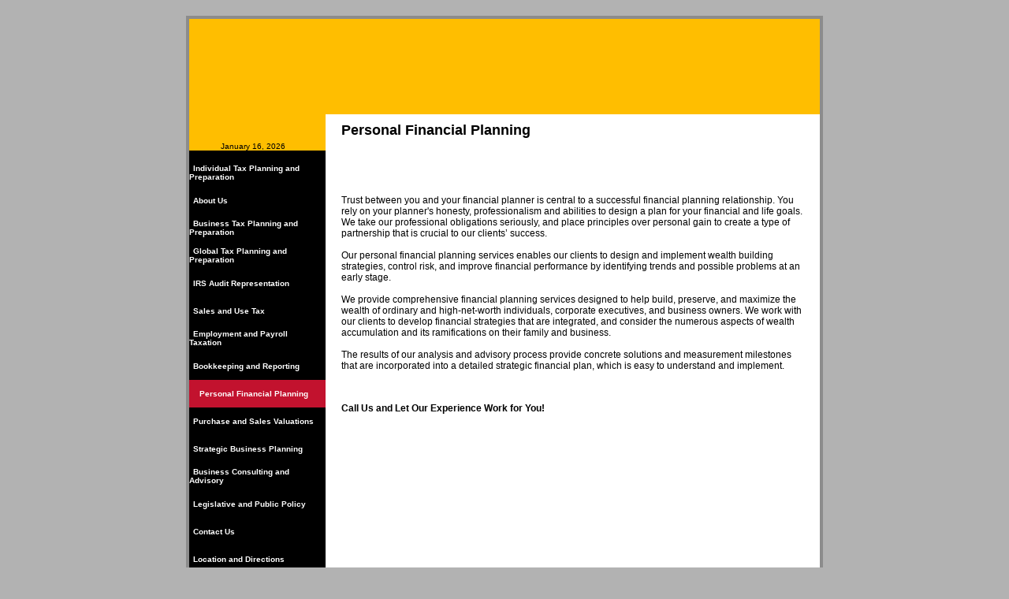

--- FILE ---
content_type: text/html; charset=UTF-8
request_url: http://www.learnedtax.com/Personal-Financial-Planning.htm
body_size: 5902
content:

<!DOCTYPE html PUBLIC "-//W3C//DTD XHTML+RDFa 1.0//EN" 
   "http://www.w3.org/MarkUp/DTD/xhtml-rdfa-1.dtd">

<!--
*******************************************************************************
* (c) 2026 Saltech Systems, LLC.                                              *
*******************************************************************************
*                                                                             *
*  The website contents and coding/software therewith are                     *
*  protected under the Copyright Laws of the United States. Saltech           *
*  Systems warrants that Saltech Systems has the following                    *
*  exclusive rights with regard to the Licensed Program(s):                   *
*                                                                             *
*  To reproduce the website, contents or software in any or all forms.        *
*  To prepare other products derivative of the website, contents or software. *
*  To control the distribution of the website, contents or software.          *
*  To transform, modify or use the website, contents or software.             *
*                                                                             *
*  Website user agrees not to violate any of Saltech Systems' rights          *
*  or to assist others in doing so in any form. User also agrees to           *
*  preserve all copyright and notices in the website, contents or software.   *
*                                                                             *
*******************************************************************************
-->

<html xmlns="http://www.w3.org/1999/xhtml">
	<head>
	
		
		<title>
			Personal Financial Planning | Learned Tax, Individual Tax, Business Tax, Clive, Des Moines, Iowa 
		</title>
	
		
		
			<meta name="description" content="Learned Tax & Financial Services is a professional services company located in West Des Moines, Iowa.  We specialize in delivering tax and consulting services to individuals, small businesses, and corporations."/>
		
			<meta name="keywords" content="Learned Tax & Financial Services,  Individual Tax Planning and Preparation, Business Tax Planning and Preparation,  Global Tax Planning and Preparation,  IRS Audit Representation, Sales and Use Tax, Employment and Payroll Taxation, Bookkeeping and Reporting, Personal Financial Planning, Purchase and Sales Valuations, Strategic Business Planning, Business,Consulting and Advisory, Legislative and Public Policy, Professionals Working For You, Clive, IA"/>
		
		
		<meta name="robots" content="index,follow"/>
		
		<meta name="copyright" content="Copyright 2026 Saltech Systems.  All rights reserved."/>
		<meta name="author" content="Saltech Systems - Ames, IA - www.saltechsystems.com"/>
		<meta name="reply-to" content="webmaster@saltechsystems.com"/>
		
		
		<meta http-equiv="Content-Type" content="text/html; charset=utf-8"/>
		<meta http-equiv="Content-Language" content="EN"/>
		<meta http-equiv="expires" content="Sun, Dec 31 1970 12:00:00 GMT"/>
		<meta http-equiv="cache-control" content="no-cache"/>
		<meta http-equiv="pragma" content="no-cache" />
		
		<meta name="security" content="public"/>
		<meta name="MSSmartTagsPreventParsing" content="TRUE"/>
		<meta name="distribution" content="global"/>
		<meta name="classification" content="Business Services"/>
		<meta name="revisit-after" content="7 Days"/>
		
		<meta name="verify-v1" content="Ra5zwrnerpDc0l2Cyw5lAopsYrgpMqeXZH6CizapsS4=" />
<META name="y_key" content="6b17199036fd2bd5"> 
		
		<!--[if lt IE 7.]>
			<script defer type="text/javascript" src="/javascripts/correctPNG.js"></script>
		<![endif]-->
	
		<link href="/cmssites/ws0407www.learnedtax.com/css/main.css" type="text/css" rel="stylesheet" />
		
		<link href="/cmssites/ws0407www.learnedtax.com/favicon.ico" rel="Shortcut Icon" />
	
		<script src="/javascripts/main.js" type="text/javascript" language="javascript"></script>
		<script src="/javascripts/ufo.js" type="text/javascript" language="javascript"></script>
				
		
	</head>

	<body onLoad="focusOnFirstFormField();" class="body">
		<script src="/javascripts/menu.js" type="text/javascript" language="javascript"></script>
		<script src="/cmssites/ws0407www.learnedtax.com/javascripts/vars.js" type="text/javascript" language="javascript"></script>

<div class="bodyTableShell" id="bodyTableShell">
<table cellpadding="0" cellspacing="0" align="center" class="bodyTable" id="bodyTable">
	<tr>
		<td valign="top" class="navigation" id="navigation" >
			<table cellpadding="0" cellspacing="0" align="center" style="width:173px;overflow:visible;">
				<tr class="logoRow" id="logoRow">
					<td class="logo" id="logo" align="center" valign="bottom"><span style="color:#000000;">January 16, 2026</span>&nbsp;&nbsp;&nbsp;&nbsp;</td>
				</tr>
			</table>
			<div class="navigation" id="navigation" style="width:173px;overflow:visible;">
			
<script src="/javascripts/menu.js" type="text/javascript"></script>
<script type="text/javascript">menuOrientation = "horiz";</script>
<table cellpadding="0" cellspacing="0" border="0" class="navigationTable" id="navigationTable" align="left">
	<tr>
	<td>&nbsp;</td>
	</tr>
	
			
			 
			
			
			<tr class="navRow">
			
					<td style="padding-right:8px;" class="menuBarItem" onmouseover="popupMenu(this, true, true);" onmouseout="popupMenu(this, false, true);" id="menuBarItem:1" >
				
					
					<a style="padding:5px;text-decoration:none;" accesskey="I" href="/individual_tax_planning_and_preparation.htm" onfocus="hideOtherMenus(16,1);	popupMenu(this.parentNode, true, true);return false;">
						
						<span class="menuBarItemText">Individual Tax Planning and Preparation</span>
					</a>
				
					<table style="display:none;" class="menu" id="menuItem:1" cellpadding="0" cellspacing="0" border="0" onmouseover="popupMenu(this, true, false);">
					<tr><td>&nbsp;</td></tr>
					</table>
				
				</td>
			</tr>
		
		
			
			 
			
			
			<tr class="navRow">
			
					<td style="padding-right:8px;" class="menuBarItem" onmouseover="popupMenu(this, true, true);" onmouseout="popupMenu(this, false, true);" id="menuBarItem:2" >
				
					
					<a style="padding:5px;text-decoration:none;" accesskey="A" href="/about_us.htm" onfocus="hideOtherMenus(16,2);	popupMenu(this.parentNode, true, true);return false;">
						
						<span class="menuBarItemText">About Us</span>
					</a>
				
					<table style="display:none;" class="menu" id="menuItem:2" cellpadding="0" cellspacing="0" border="0" onmouseover="popupMenu(this, true, false);">
					<tr><td>&nbsp;</td></tr>
					</table>
				
				</td>
			</tr>
		
		
			
			 
			
			
			<tr class="navRow">
			
					<td style="padding-right:8px;" class="menuBarItem" onmouseover="popupMenu(this, true, true);" onmouseout="popupMenu(this, false, true);" id="menuBarItem:3" >
				
					
					<a style="padding:5px;text-decoration:none;" accesskey="B" href="/business_tax_planning_and_preparation.htm" onfocus="hideOtherMenus(16,3);	popupMenu(this.parentNode, true, true);return false;">
						
						<span class="menuBarItemText">Business Tax Planning and Preparation</span>
					</a>
				
					<table style="display:none;" class="menu" id="menuItem:3" cellpadding="0" cellspacing="0" border="0" onmouseover="popupMenu(this, true, false);">
					<tr><td>&nbsp;</td></tr>
					</table>
				
				</td>
			</tr>
		
		
			
			 
			
			
			<tr class="navRow">
			
					<td style="padding-right:8px;" class="menuBarItem" onmouseover="popupMenu(this, true, true);" onmouseout="popupMenu(this, false, true);" id="menuBarItem:4" >
				
					
					<a style="padding:5px;text-decoration:none;" accesskey="G" href="/global_tax_planning_and_preparation.htm" onfocus="hideOtherMenus(16,4);	popupMenu(this.parentNode, true, true);return false;">
						
						<span class="menuBarItemText">Global Tax Planning and Preparation</span>
					</a>
				
					<table style="display:none;" class="menu" id="menuItem:4" cellpadding="0" cellspacing="0" border="0" onmouseover="popupMenu(this, true, false);">
					<tr><td>&nbsp;</td></tr>
					</table>
				
				</td>
			</tr>
		
		
			
			 
			
			
			<tr class="navRow">
			
					<td style="padding-right:8px;" class="menuBarItem" onmouseover="popupMenu(this, true, true);" onmouseout="popupMenu(this, false, true);" id="menuBarItem:5" >
				
					
					<a style="padding:5px;text-decoration:none;" accesskey="I" href="/irs_audit_representation.htm" onfocus="hideOtherMenus(16,5);	popupMenu(this.parentNode, true, true);return false;">
						
						<span class="menuBarItemText">IRS Audit Representation</span>
					</a>
				
					<table style="display:none;" class="menu" id="menuItem:5" cellpadding="0" cellspacing="0" border="0" onmouseover="popupMenu(this, true, false);">
					<tr><td>&nbsp;</td></tr>
					</table>
				
				</td>
			</tr>
		
		
			
			 
			
			
			<tr class="navRow">
			
					<td style="padding-right:8px;" class="menuBarItem" onmouseover="popupMenu(this, true, true);" onmouseout="popupMenu(this, false, true);" id="menuBarItem:6" >
				
					
					<a style="padding:5px;text-decoration:none;" accesskey="S" href="/sales_and_use_tax.htm" onfocus="hideOtherMenus(16,6);	popupMenu(this.parentNode, true, true);return false;">
						
						<span class="menuBarItemText">Sales and Use Tax</span>
					</a>
				
					<table style="display:none;" class="menu" id="menuItem:6" cellpadding="0" cellspacing="0" border="0" onmouseover="popupMenu(this, true, false);">
					<tr><td>&nbsp;</td></tr>
					</table>
				
				</td>
			</tr>
		
		
			
			 
			
			
			<tr class="navRow">
			
					<td style="padding-right:8px;" class="menuBarItem" onmouseover="popupMenu(this, true, true);" onmouseout="popupMenu(this, false, true);" id="menuBarItem:7" >
				
					
					<a style="padding:5px;text-decoration:none;" accesskey="E" href="/employment_and_payroll_taxation.htm" onfocus="hideOtherMenus(16,7);	popupMenu(this.parentNode, true, true);return false;">
						
						<span class="menuBarItemText">Employment and Payroll Taxation</span>
					</a>
				
					<table style="display:none;" class="menu" id="menuItem:7" cellpadding="0" cellspacing="0" border="0" onmouseover="popupMenu(this, true, false);">
					<tr><td>&nbsp;</td></tr>
					</table>
				
				</td>
			</tr>
		
		
			
			 
			
			
			<tr class="navRow">
			
					<td style="padding-right:8px;" class="menuBarItem" onmouseover="popupMenu(this, true, true);" onmouseout="popupMenu(this, false, true);" id="menuBarItem:8" >
				
					
					<a style="padding:5px;text-decoration:none;" accesskey="B" href="/bookkeeping_and_reporting.htm" onfocus="hideOtherMenus(16,8);	popupMenu(this.parentNode, true, true);return false;">
						
						<span class="menuBarItemText">Bookkeeping and Reporting</span>
					</a>
				
					<table style="display:none;" class="menu" id="menuItem:8" cellpadding="0" cellspacing="0" border="0" onmouseover="popupMenu(this, true, false);">
					<tr><td>&nbsp;</td></tr>
					</table>
				
				</td>
			</tr>
		
		
			
			 
			
			
			<tr class="navRow">
			
					<td style="padding-right:8px;" class="menuBarItem menuBarItemSelected" onmouseover="popupMenu(this, true, true);" onmouseout="popupMenu(this, false, true);" id="menuBarItem:9" >
				
				
				<a style="padding:5px;text-decoration:none;" accesskey="P" href="/personal_financial_planning.htm" onfocus="hideOtherMenus(16,9);	popupMenu(this.parentNode, true, true);return false;">	
					<span style="padding:8px;" class="menuBarItemText">Personal Financial Planning</span>
				</a>
			
					<table style="display:none;" class="menu" id="menuItem:9" cellpadding="0" cellspacing="0" border="0" onmouseover="popupMenu(this, true, false);">
					<tr><td>&nbsp;</td></tr>
					</table>
				
				</td>
			</tr>
		
		
			
			 
			
			
			<tr class="navRow">
			
					<td style="padding-right:8px;" class="menuBarItem" onmouseover="popupMenu(this, true, true);" onmouseout="popupMenu(this, false, true);" id="menuBarItem:10" >
				
					
					<a style="padding:5px;text-decoration:none;" accesskey="P" href="/purchase_and_sales_valuations.htm" onfocus="hideOtherMenus(16,10);	popupMenu(this.parentNode, true, true);return false;">
						
						<span class="menuBarItemText">Purchase and Sales Valuations</span>
					</a>
				
					<table style="display:none;" class="menu" id="menuItem:10" cellpadding="0" cellspacing="0" border="0" onmouseover="popupMenu(this, true, false);">
					<tr><td>&nbsp;</td></tr>
					</table>
				
				</td>
			</tr>
		
		
			
			 
			
			
			<tr class="navRow">
			
					<td style="padding-right:8px;" class="menuBarItem" onmouseover="popupMenu(this, true, true);" onmouseout="popupMenu(this, false, true);" id="menuBarItem:11" >
				
					
					<a style="padding:5px;text-decoration:none;" accesskey="S" href="/strategic_business_planning.htm" onfocus="hideOtherMenus(16,11);	popupMenu(this.parentNode, true, true);return false;">
						
						<span class="menuBarItemText">Strategic Business Planning</span>
					</a>
				
					<table style="display:none;" class="menu" id="menuItem:11" cellpadding="0" cellspacing="0" border="0" onmouseover="popupMenu(this, true, false);">
					<tr><td>&nbsp;</td></tr>
					</table>
				
				</td>
			</tr>
		
		
			
			 
			
			
			<tr class="navRow">
			
					<td style="padding-right:8px;" class="menuBarItem" onmouseover="popupMenu(this, true, true);" onmouseout="popupMenu(this, false, true);" id="menuBarItem:12" >
				
					
					<a style="padding:5px;text-decoration:none;" accesskey="B" href="/business_consulting_and_advisory.htm" onfocus="hideOtherMenus(16,12);	popupMenu(this.parentNode, true, true);return false;">
						
						<span class="menuBarItemText">Business Consulting and Advisory</span>
					</a>
				
					<table style="display:none;" class="menu" id="menuItem:12" cellpadding="0" cellspacing="0" border="0" onmouseover="popupMenu(this, true, false);">
					<tr><td>&nbsp;</td></tr>
					</table>
				
				</td>
			</tr>
		
		
			
			 
			
			
			<tr class="navRow">
			
					<td style="padding-right:8px;" class="menuBarItem" onmouseover="popupMenu(this, true, true);" onmouseout="popupMenu(this, false, true);" id="menuBarItem:13" >
				
					
					<a style="padding:5px;text-decoration:none;" accesskey="L" href="/legislative_and_public_policy.htm" onfocus="hideOtherMenus(16,13);	popupMenu(this.parentNode, true, true);return false;">
						
						<span class="menuBarItemText">Legislative and Public Policy</span>
					</a>
				
					<table style="display:none;" class="menu" id="menuItem:13" cellpadding="0" cellspacing="0" border="0" onmouseover="popupMenu(this, true, false);">
					<tr><td>&nbsp;</td></tr>
					</table>
				
				</td>
			</tr>
		
		
			
			 
			
			
			<tr class="navRow">
			
					<td style="padding-right:8px;" class="menuBarItem" onmouseover="popupMenu(this, true, true);" onmouseout="popupMenu(this, false, true);" id="menuBarItem:14" >
				
					
					<a style="padding:5px;text-decoration:none;" accesskey="C" href="/contact_us.htm" onfocus="hideOtherMenus(16,14);	popupMenu(this.parentNode, true, true);return false;">
						
						<span class="menuBarItemText">Contact Us</span>
					</a>
				
					<table style="display:none;" class="menu" id="menuItem:14" cellpadding="0" cellspacing="0" border="0" onmouseover="popupMenu(this, true, false);">
					<tr><td>&nbsp;</td></tr>
					</table>
				
				</td>
			</tr>
		
		
			
			 
			
			
			<tr class="navRow">
			
					<td style="padding-right:8px;" class="menuBarItem" onmouseover="popupMenu(this, true, true);" onmouseout="popupMenu(this, false, true);" id="menuBarItem:15" >
				
					
					<a style="padding:5px;text-decoration:none;" accesskey="L" href="/location_and_directions.htm" onfocus="hideOtherMenus(16,15);	popupMenu(this.parentNode, true, true);return false;">
						
						<span class="menuBarItemText">Location and Directions</span>
					</a>
				
					<table style="display:none;" class="menu" id="menuItem:15" cellpadding="0" cellspacing="0" border="0" onmouseover="popupMenu(this, true, false);">
					<tr><td>&nbsp;</td></tr>
					</table>
				
				</td>
			</tr>
		
		
			
			 
			
			
			<tr class="navRow">
			
					<td style="padding-right:8px;" class="menuBarItem" onmouseover="popupMenu(this, true, true);" onmouseout="popupMenu(this, false, true);" id="menuBarItem:16" >
				
					
					<a style="padding:5px;text-decoration:none;" accesskey="D" href="/disclaimer.htm" onfocus="hideOtherMenus(16,16);	popupMenu(this.parentNode, true, true);return false;">
						
						<span class="menuBarItemText">Disclaimer</span>
					</a>
				
					<table style="display:none;" class="menu" id="menuItem:16" cellpadding="0" cellspacing="0" border="0" onmouseover="popupMenu(this, true, false);">
					<tr><td>&nbsp;</td></tr>
					</table>
				
				</td>
			</tr>
		
		
</table>
		
			</div>
		</td>
		<td rowspan="2" valign="top">
			<table cellpadding="0" cellspacing="0" align="left" style="height:121px;">
				<tr class="logoRow" style="height:121px;">
					<td class="sublogo" id="sublogo" style="height:121px;" />
				</tr>
				<tr>
					<td valign="top" class="SiteMainBody" id="SiteMainBody" style="height:620px;padding-left:10px;padding-right:10px;">
						
							<div class="pageTitle" style="font-weight:bold;margin-bottom:35px;">
								Personal Financial Planning &nbsp;
							</div>
						
			&nbsp;
		
		<div class="pageContents">
			<table cellspacing="0" cellpadding="0" width="100%" border="0">
    <tbody>
        <tr>
            <td>
            <p>Trust between you and your financial planner is central to a successful financial planning relationship. You rely on your planner's honesty, professionalism and abilities to design a plan for your financial and life goals. We take our professional obligations seriously, and place principles over personal gain to create a type of partnership that is crucial to our clients&rsquo; success. <br />
            <br />
            Our personal financial planning services enables our clients to design and implement wealth building strategies, control risk, and improve financial performance by identifying trends and possible problems at an early stage. <br />
            <br />
            We provide comprehensive financial planning services designed to help build, preserve, and maximize the wealth of ordinary and high-net-worth individuals, corporate executives, and business owners. We work with our clients to develop financial strategies that are integrated, and consider the numerous aspects of wealth accumulation and its ramifications on their family and business. <br />
            <br />
            The results of our analysis and advisory process provide concrete solutions and measurement milestones that are incorporated into a detailed strategic financial plan, which is easy to understand and implement.</p>
            </td>
        </tr>
        <tr>
            <td><br />
            <br />
            <strong>Call Us and Let Our Experience Work for You!</strong></td>
        </tr>
    </tbody>
</table>
		</div>
						</td>
				</tr>
			</table>
		</td>
	</tr>
	<tr>
		<td class="navigation" valign="bottom" width="173">
			
			<div style="background-image:url(/cmssites/ws0407www.learnedtax.com/images/backgrounds/linkimages.jpg)">
				
					<img src="/cmssites/ws0407www.learnedtax.com/images/group.jpg" style="padding-bottom:10px;padding-top:10px;"/>
				
					<a href="http://www.learnedlaw.com" ><img style="border:none;padding-bottom:10px;" src="/cmssites/ws0407www.learnedtax.com/images/associates.jpg"/></a>
				
			</div>
			
		</td>
	</tr>
</table>
</div>

<div style="text-align:center;">
	<table cellpadding="0" cellspacing="0" align="center" class="bodyTable" id="bodyTable">
	<tr>
			<td colspan="2" class="footernav" id="footernav" style="font-family:arial,helvetica,sans-serif;">
				<br/>
				

<div style="text-align:center;">
	
			<a href="/individual_tax_planning_and_preparation.htm" style="text-decoration:none;font-weight:bold;">Individual&nbsp;Tax&nbsp;Planning&nbsp;and&nbsp;Preparation</a>
		
			&nbsp;&nbsp;&nbsp;|&nbsp;&nbsp;&nbsp;
		
			<a href="/about_us.htm" style="text-decoration:none;font-weight:bold;">About&nbsp;Us</a>
		
			&nbsp;&nbsp;&nbsp;|&nbsp;&nbsp;&nbsp;
		
			<a href="/business_tax_planning_and_preparation.htm" style="text-decoration:none;font-weight:bold;">Business&nbsp;Tax&nbsp;Planning&nbsp;and&nbsp;Preparation</a>
		
			&nbsp;&nbsp;&nbsp;|&nbsp;&nbsp;&nbsp;
		
			<a href="/global_tax_planning_and_preparation.htm" style="text-decoration:none;font-weight:bold;">Global&nbsp;Tax&nbsp;Planning&nbsp;and&nbsp;Preparation</a>
		
			&nbsp;&nbsp;&nbsp;|&nbsp;&nbsp;&nbsp;
		
			<a href="/irs_audit_representation.htm" style="text-decoration:none;font-weight:bold;">IRS&nbsp;Audit&nbsp;Representation</a>
		
			&nbsp;&nbsp;&nbsp;|&nbsp;&nbsp;&nbsp;
		
			<a href="/sales_and_use_tax.htm" style="text-decoration:none;font-weight:bold;">Sales&nbsp;and&nbsp;Use&nbsp;Tax</a>
		
			&nbsp;&nbsp;&nbsp;|&nbsp;&nbsp;&nbsp;
		
			<a href="/employment_and_payroll_taxation.htm" style="text-decoration:none;font-weight:bold;">Employment&nbsp;and&nbsp;Payroll&nbsp;Taxation</a>
		
			&nbsp;&nbsp;&nbsp;|&nbsp;&nbsp;&nbsp;
		
			<a href="/bookkeeping_and_reporting.htm" style="text-decoration:none;font-weight:bold;">Bookkeeping&nbsp;and&nbsp;Reporting</a>
		
			&nbsp;&nbsp;&nbsp;|&nbsp;&nbsp;&nbsp;
		
			<a href="/personal_financial_planning.htm" style="text-decoration:none;font-weight:bold;">Personal&nbsp;Financial&nbsp;Planning</a>
		
			&nbsp;&nbsp;&nbsp;|&nbsp;&nbsp;&nbsp;
		
			<a href="/purchase_and_sales_valuations.htm" style="text-decoration:none;font-weight:bold;">Purchase&nbsp;and&nbsp;Sales&nbsp;Valuations</a>
		
			&nbsp;&nbsp;&nbsp;|&nbsp;&nbsp;&nbsp;
		
			<a href="/strategic_business_planning.htm" style="text-decoration:none;font-weight:bold;">Strategic&nbsp;Business&nbsp;Planning</a>
		
			&nbsp;&nbsp;&nbsp;|&nbsp;&nbsp;&nbsp;
		
			<a href="/business_consulting_and_advisory.htm" style="text-decoration:none;font-weight:bold;">Business&nbsp;Consulting&nbsp;and&nbsp;Advisory</a>
		
			&nbsp;&nbsp;&nbsp;|&nbsp;&nbsp;&nbsp;
		
			<a href="/legislative_and_public_policy.htm" style="text-decoration:none;font-weight:bold;">Legislative&nbsp;and&nbsp;Public&nbsp;Policy</a>
		
			&nbsp;&nbsp;&nbsp;|&nbsp;&nbsp;&nbsp;
		
			<a href="/contact_us.htm" style="text-decoration:none;font-weight:bold;">Contact&nbsp;Us</a>
		
			&nbsp;&nbsp;&nbsp;|&nbsp;&nbsp;&nbsp;
		
			<a href="/location_and_directions.htm" style="text-decoration:none;font-weight:bold;">Location&nbsp;and&nbsp;Directions</a>
		
			&nbsp;&nbsp;&nbsp;|&nbsp;&nbsp;&nbsp;
		
			<a href="/disclaimer.htm" style="text-decoration:none;font-weight:bold;">Disclaimer</a>
		
	&nbsp;&nbsp;&nbsp;|&nbsp;&nbsp;&nbsp;<a href="/Pages/SiteMap/" style="text-decoration:none;font-weight:bold;">Site Map</a>
</div>
<br />
			</td>
		</tr>
		<tr>
			<td colspan="2" class="contactInfo" id="footerAddress" style="font-family:arial,helvetica,sans-serif;">
				
	<div class="footer" align="center">
		Learned Tax & Financial Services - 812 Ashworth Road, West Des Moines, IA 50265 - (515) 225-8488
	</div>

<br />
<div class="footer" align="center">
	Copyright&nbsp;&copy;&nbsp;2026&nbsp;Learned Tax & Financial Services. All rights reserved.<br />
	<a href="http://www.saltechsystems.com" target="_blank" title="Web Design &amp; Development by Saltech Systems">Web&nbsp;Design&nbsp;&amp;&nbsp;Development&nbsp;by&nbsp;Saltech&nbsp;Systems</a>
</div>
<br />
			</td>
		</tr>
	</table>
</div>

			<script type="text/javascript">
			
			  var _gaq = _gaq || [];
			  _gaq.push(['_setAccount', 'UA-178303-24']);
			  _gaq.push(['_trackPageview']);
			
			  (function() {
				var ga = document.createElement('script'); ga.type = 'text/javascript'; ga.async = true;
				ga.src = ('https:' == document.location.protocol ? 'https://ssl' : 'http://www') + '.google-analytics.com/ga.js';
				var s = document.getElementsByTagName('script')[0]; s.parentNode.insertBefore(ga, s);
			  })();
			
			</script>
		
		
		

		<script src="/cmssites/ws0407www.learnedtax.com/javascripts/vars.js" type="text/javascript" language="javascript"></script>
	</body>
</html> 

--- FILE ---
content_type: text/css
request_url: http://www.learnedtax.com/cmssites/ws0407www.learnedtax.com/css/main.css
body_size: 1013
content:

.body	{
	color: #000000;
	font-size: 12px; 
	font-family:arial,helvetica,sans-serif;
	text-decoration: none;
	background-color:#B2B2B2; 
	background-image:none;
	
	margin:0px;
	
	behavior:url("/css/csshover.htc");
}

.bodyTable {
	width:; 
}
.bodyTableShell {
	background-color:#FFFFFF;
	padding:0px;	
	border:4px solid #8C8C8C;
	margin-top:20px;
	margin-left:auto;
	margin-right:auto;
	
	width:800px;
	
	
}

img.grout {
	width:0px;
	height:0px;
}
td.grout {
	width:0px;
	background-color:#B2B2B2;
}
tr.grout td {
	background-color:#B2B2B2;
	height:0px;
}


.logoRow {
	height:167px;
	overflow:hidden;
}
.logo {
	background-image:url(http://www.learnedrealty.com/cmssites/ws0407www.learnedtax.com/images/logos/logo.jpg);
	background-repeat:no-repeat;
	background-color:#FFBE00;
	background-position:100% 50%;
	width:173px;
	border-bottom:0px solid #FFFFFF;
	border-right:0px solid #FFFFFF;
}
.sublogo {
	background-image:url(http://www.learnedrealty.com/cmssites/ws0407www.learnedtax.com/images/logos/sublogo-tax.jpg);
	background-color:#FFBE00;
	background-repeat:no-repeat;
	background-position:0% 0%;
	width:627px;
	border-bottom:0px solid #FFFFFF;
}


.navigation {
	font-family:Arial, Helvetica, sans-serif;
	font-size:10px;
	background-image:none;
	color:#FFFFFF;
	
	background-color:#000000;
	
	border:0px solid #75BCE7;
	
	width:173px;
	
	
	text-transform:none;
	
}

.navigation tr, .navigation td {
	font-family:Arial, Helvetica, sans-serif;
	font-size:10px;
}

.navigation a {
	font-family:Arial, Helvetica, sans-serif;
	font-size:10px;
	color:#FFFFFF;
	text-decoration:none;	
	
	width:173px;
	
}
.navigationTable {
	background-image:none;
	background-color:transparent;
	color: #FFFFFF; 
	text-decoration: none;
	font-weight: bold;
	width:173px;

}
.menu {
	position:absolute;
	left:0px;
	top:0px;
	visibility:hidden;
	background-color:#C2122E;
	color:#FFFFFF;
	padding:0px;
	text-align:left;
	cursor:pointer;
	z-index:25;
	border:0px solid #75BCE7;

}
.menu a {
	color:#FFFFFF;
	text-decoration:none;
}
.menuBarItem  {
	z-index:26;
	
	text-align:left;
	
}
.menuBarItemText {

}
.menuBarItemHover {

}
.menuBarItemSelected {
	font-family:Arial, Helvetica, sans-serif;
	font-size:10px;
	
	background-image:none;
	
	
	background-color:#C2122E;
	
	
	color:#FFFFFF;
	
}
.menuLink {

}

.menuLink:hover {

}

.navRow {
	 height:35px;
	 width:173px;
}

.SiteMainBody {
	background-image:url(http://dev.learnedrealty.com/cmssites/ws0307dev.learnedrealty.com/images/backgrounds/contentBG.jpg);
	
		background-repeat:repeat-x;
	
	background-color:#FFFFFF;
	font-family:Verdana, Arial, Helvetica, sans-serif;
	font-size:12px;
	border-width:0px;
	border-style:solid;
	border-color:transparent;
	margin-left:auto;
	margin-right:auto;
	
	
	color:#000000;
	
	
}
.pageContents {
	margin:10px;
	
}
.pageTitle {
	margin:10px;
	padding:0px;
	
	
		font-size:150%;
	
	
	
}


.footernav {
	
	font-family:Arial, Helvetica, sans-serif;
	
	
	
	text-transform:none;
	
	background-color:#B2B2B2;
	width:795px;
	color:#FFFFFF;
	
}
.footernav a {
	color:#FFFFFF;
}
.footernav a:hover {
	color:#C2122E;
}

#footerAddress {
	color:#FFFFFF;
	background-color:#B2B2B2;
	
	width:100%;
	
}

.copyright {
	
		background-color:#B2B2B2;
	
	
	
		color:#FFFFFF;
	
	
		font-family:Arial, Helvetica, sans-serif;
	
	
	
	
}
.poweredBy {
	
	
}
.poweredBy a {
	
}



--- FILE ---
content_type: application/x-javascript
request_url: http://www.learnedtax.com/cmssites/ws0407www.learnedtax.com/javascripts/vars.js
body_size: 247
content:

	menuColor = "#FFFFFF";
	menuBackgroundColor = "transparent";
	menuHoverColor = "#C2122E";
	menuHoverBackgroundColor = "transparent";
	menuHoverBackgroundImage = "none";
	menuBorderSize = "0";
	menuSubItemColor = "#FFFFFF";
	menuSubItemBackgroundColor = "#C2122E";
	menuSubItemHoverColor = "#FFFFFF";
	menuSubItemHoverBackgroundColor = "#C6E700";



--- FILE ---
content_type: application/x-javascript
request_url: http://www.learnedtax.com/javascripts/menu.js
body_size: 1297
content:
// Navigation Menu JavaScript Document
var IE = false;
if (navigator.appName == "Microsoft Internet Explorer") {
	IE = true;
}
var menuTimeoutUntilHide;
var menuAboutToHide;
var menuOrientation;

var menuStyleTopOffset = 0;

function popupMenu(elem, show, align)
{	
	subMenuId = "menuItem:"+elem.getAttribute("id").split(":")[1];
	menuBarItemId = "menuBarItem:"+elem.getAttribute("id").split(":")[1];
	menuBarItem= document.getElementById(menuBarItemId);
	var menu = document.getElementById(subMenuId); 
	if(show) {
		if(IE)  {
				//var iframe = document.getElementById("magicIFrame");
				//iframe.style.zIndex = "1";
				//iframe.style.visibility = "visible";
		}
		menu.style.visibility = "visible"; 
		if(elem.className == "menuBarItem") {
			menuBarItem.style.backgroundColor = menuHoverBackgroundColor;
			menuBarItem.style.backgroundImage = menuHoverBackgroundImage;
			menuBarItem.style.color = menuHoverColor;
			menuBarItem.getElementsByTagName("a")[0].style.color = menuHoverColor;
		}
		//menuBarItem.getElementsByTagName("span")[0].style.color = menuColor;
		
		
		//Since this site also has a slide show we need to pause it
		slideshowPause=true;		
		
		//if there is currently a timeout for the popup to hide clear it so it won't flicker
		//but only if it is the same menu
		if(subMenuId == menuAboutToHide)
		{
			clearTimeout(menuTimeoutUntilHide);
		}
	} else {
		if(IE)  {
				//var iframe = document.getElementById("magicIFrame");
				//iframe.style.zIndex = "-1";
				//iframe.style.visibility = "hidden";
		}
		var HideRoutine = "document.getElementById('" + subMenuId + "').style.visibility='hidden';"
		if(elem.className == "menuBarItem") {
			HideRoutine += "unHighlight(document.getElementById('" + menuBarItemId + "'));"
		}
		menuTimeoutUntilHide = setTimeout(HideRoutine, 1); 
		menuAboutToHide = subMenuId;
		
		//resume slideshow
		slideshowPause=false;
		
	}
	if(align) {
		var parent = elem;
		var x = 0;
		var y = 0;
		//var trace = "";
		while(parent != document.body)	{
			//trace +=  parent.tagName + "(" + parent.offsetLeft + "," + parent.offsetTop + ")" + "\n";
			x = x + parent.offsetLeft;
			y = y + parent.offsetTop;
			parent = parent.offsetParent;			
		}

		x = x + parent.offsetLeft;
		y = y + parent.offsetTop;
		//x = x + elem.offsetWidth + 2;
		if(menuOrientation == "vert")  {
			y = y + elem.offsetHeight;
			//alert(elem.offsetHeight);
			x = x - 2*menuBorderSize;
			//document.getElementById(subMenuId).style.width = elem.offsetWidth +"px";
			document.getElementById(subMenuId).style.borderTop = "none";
		} else if(menuOrientation == "horiz") {
			x = x + elem.offsetWidth;
			y = y - menuBorderSize;

			document.getElementById(subMenuId).style.borderLeft = "none";
			//make sure the menu shows up, (if any is below the bottom of the window then flip the menu

		}
		if(IE) {
			y = y + 1;	
			x = x + 2;		
		}
		menu.style.left = x -1+ "px";
		menu.style.top = y + menuStyleTopOffset + "px";
		if(IE)  {
				//var iframe = document.getElementById("magicIFrame");	
				//iframe.style.top = menu.style.top;
				//iframe.style.left = menu.style.left;
				//iframe.style.width = menu.offsetWidth;
				//iframe.style.height = menu.offsetHeight;
		}
		
	}
}

function highlight(elem) {
	if(elem.className == "menuBarItem") {
		elem.style.backgroundColor = menuHoverBackgroundColor;
		elem.style.backgroundImage = menuHoverBackgroundImage;
		elem.style.color = menuHoverColor;
		try{
		elem.getElementsByTagName("a")[0].style.color = menuHoverColor;
		} catch(e){}
	} else {
		elem.style.backgroundColor = menuSubItemHoverBackgroundColor;
		elem.style.color = menuSubItemHoverColor;
		try{
		elem.getElementsByTagName("a")[0].style.color = menuSubItemHoverColor;
		} catch(e){}
	}
}
function unHighlight(elem) {
	if(elem.className == "menuBarItem") {
		elem.style.backgroundColor = "transparent";
		elem.style.backgroundImage = "none";
		elem.style.color = menuColor;
		elem.getElementsByTagName("a")[0].style.color = menuColor;
	} else {
		elem.style.backgroundColor = menuSubItemBackgroundColor;
		elem.style.color = menuSubItemColor;
		try{
		elem.getElementsByTagName("a")[0].style.color = menuSubItemColor;
		} catch(e){}
	}
}
function hideOtherMenus(menuLength,skipMenu) {
	for(i=1;i<=menuLength;i++)  {
		if(i != skipMenu) {
			popupMenu(document.getElementById("menuBarItem:"+i), false, false);
		}
	}
}



--- FILE ---
content_type: application/x-javascript
request_url: http://www.learnedtax.com/javascripts/main.js
body_size: 2467
content:
function focusOnFirstFormField() {
	try {
		var forms = document.getElementsByTagName("form");
		//if you don't want the form to focus, add the "doNotFocus" field to your form
		var doNotFocus = document.getElementById("doNotFocus");
		if(forms.length>0 && doNotFocus.value == 0) {
			var inputs = forms[0].getElementsByTagName("input");
			for(i=0;i<inputs.length;i++) {
				if(inputs[i].type.toLowerCase() == "text") {
					inputs[i].focus();
					break;
				}
			}
		}
	
	}
	catch(e){}
}

function focusOnSecondFormField() {
	try {
		var forms = document.getElementsByTagName("form");
		//alert(forms.length);
		if(forms.length>1) {
			var inputs = forms[1].getElementsByTagName("input");
			for(i=0;i<inputs.length;i++) {
				if(inputs[i].type.toLowerCase() == "text") {
					inputs[i].focus();
					break;
				}
			}
		}
	
	}
	catch(e){}
}


function scaleFontSize(dir) {
	var divs = document.body.getElementsByTagName("div");
	var pageContents = document.body;
	for(var i = 0; i < divs.length; i++) {
		if( divs[i].className == "pageContents") {
			pageContents = divs[i];
		}
	}
    var size = pageContents.style.fontSize;
    if(/[0-9]{3}%/.test(size)) {
        size = (parseInt(size.replace(/[^0-9]/g, "")) + dir);
    } else {
        size = 100 + parseInt(dir);
    }	
		//while(/(<[^>]*style=.*font-size.\s*)(large|medium|small|larger|smaller|x-large|xx-large|x-small|xx-small)/.test(pageContents.innerHTML)) {
		var oldSizes = pageContents.innerHTML.match(/(<[^>]*style=.*font-size.\s*)(large|medium|small|larger|smaller|x-large|xx-large|x-small|xx-small|[0-9]+px)/g);
		var newSize  = 24;
		for(var i = 0; oldSizes != null && i < oldSizes.length; i++) {
			var oldSize = oldSizes[i].replace(/^.*font-size.\s*(large|medium|small|larger|smaller|x-large|xx-large|x-small|xx-small|[0-9]+px).*$/, "$1");
			switch(oldSize) {
				case "large":
				newSize  = 18/12*100;
				break;
				case "medium":
				newSize  = 16/12*100;
				break;
				case "small":
				newSize  = 12/12*100;
				break;
				case "larger":
				newSize  = 24/12*100;
				break;
				case "smaller":
				newSize  = 10/12*100;
				break;
				case "x-large":
				newSize  = 24/12*100;
				break;
				case "xx-large":
				newSize  = 36/12*100;
				break;
				case "x-small":
				newSize  = 10/12*100;
				break;
				case "xx-small":
				newSize  = 10/12*100;
				break;
				default:
					newSize  = (parseInt(oldSize.replace(/px/,""))/ ((size - dir)/100))*size/10 ;
					break;
				
			}
			pageContents.innerHTML = pageContents.innerHTML.replace(/(<[^>]*style=.*font-size.\s*)(large|medium|small|larger|smaller|x-large|xx-large|x-small|xx-small|[0-9]+px)/, "$1 " +  newSize + "%");
		}
		pageContents.innerHTML = pageContents.innerHTML.replace(/(<font[^>]*)size=.\d*.([^>]*>)/g, "$1$2");


    if(size >= 100 && size <= 1000) {
        pageContents.style.fontSize = size + "%";
    }
}

function recurse_scaleFont(elem, size) {
			
	for(var j = 0; j < elem.childNodes.length; j++) {
		if(elem.childNodes[j].nodeType == 1 && elem.childNodes[j].getAttribute("style") != null) {
			var fontSize = elem.childNodes[j].getAttribute("style").replace(".*font-size:\s*(large|medium|small|larger|smaller|x-large|xx-large|x-small|xx-small).*", "\1");
			switch(fontSize) {
				case "x-large":
					elem.childNodes[j].style.fontSize = 24*size/100 + "px";
					break;
					
			}
		} else if(typeof elem.childNodes[j].style != "undefined"){
			alert(elem.childNodes[j].style.fontSize);
		}
		if(elem.childNodes[j].childNodes.length > 0) {
			recurse_scaleFont(elem.childNodes[j], size);
		}
	}
}

var newWindow = null;
function makeWindow(url,width,height){
	//check if window already exists
	if ( !newWindow || newWindow.closed){
		//modify window variables
		var w = width;
		var h = height;
		var x = 100;
		var y = 150;
		if (document.all)
		{
			var xMax = screen.width, yMax = screen.height;
			x = ((xMax/2) - (w/2));
			y = ((yMax/2) - (h/2));
		}
		else if (document.layers) 
		{
			var xMax = window.outerWidth, yMax = window.outerHeight;
			x = ((xMax/2) - (w/2));
			y = ((yMax/2) - (h/2));
		}
		
		options = "screenX=" + x + ",screenY=" + y + ",top=" + y + ",left=" + x + ",toolbar=0,status=0,menubar=0,scrollbars=auto,resizable=0,width=" + w +",height=" + h;
	
		//store new window object in global variable
		newWindow = window.open(url,"modifyWindow",options);
		newWindow.document.close();
	} else {
			//window already exists, so bring it forward
			newWindow.document.close();
			newWindow = window.open(url,"modifyWindow",options);
			newWindow.focus();
	}
}



function createInnerConfirm(message,title,x,y) {
	var innerWindow = document.createElement("div");
	var windowHeight = 480;
	var windowWidth = 640;
	innerWindow.style.position = "absolute";
	if(typeof window.innerHeight !== 'undefined' && typeof window.innerWidth !== 'undefined' ) {
		windowHeight = window.innerHeight;
		windowWidth = window.innerWidth;
	} else 
	if(typeof document.documentElement.clientHeight !== 'undefined' && typeof document.documentElement.clientWidth !== 'undefined' ) {
		windowHeight = document.documentElement.clientHeight;
		windowWidth = document.documentElement.clientWidth;
	} else 
	if(typeof document.body.clientHeight !== 'undefined' && typeof document.body.clientWidth !== 'undefined' ) {
		windowHeight = document.body.clientHeight;
		windowWidth = document.body.clientWidth;
	}
	
	innerWindow.style.top = parseInt((windowHeight-y)/2,10) + "px";
	innerWindow.style.left = parseInt((windowWidth-x)/2,10) + "px";
	innerWindow.style.width = x+"px";
	innerWindow.style.height = y+"px";
	innerWindow.style.zIndex = "50";
	innerWindow.style.border = "2px solid #0B52A0";
	innerWindow.style.backgroundColor= "#FFFFFF";
	innerWindow.setAttribute("title","title");
	innerWindow.setAttribute("id","innerWindow");
	
	
	var element = document.body.getElementsByTagName("table")[0];
	if(typeof element.style.filter !== 'undefined' ){
		document.body.backgroundColor="teal";
		element.style.filter = "progid:DXImageTransform.Microsoft.Alpha(opacity=50)";
	} else if (typeof element.style.opacity !== 'undefined' ) {
		element.style.opacity = ".5";
	}

	innerWindow.style.visibility = "visible";
	//alert("Website: "+location.href.replace(new RegExp("http://([^/]*)/.*"),"$1")+"\nYour Session is about to be timed out.");
	window.focus();
	document.body.appendChild(innerWindow);
	innerWindow.innerHTML += message;
	
}
function createMediaWindow(message,title,x,y) {
	var innerWindow = document.createElement("div");
	var windowHeight = 480;
	var windowWidth = 640;
	innerWindow.style.position = "absolute";
	if(typeof window.innerHeight !== 'undefined' && typeof window.innerWidth !== 'undefined' ) {
		windowHeight = window.innerHeight;
		windowWidth = window.innerWidth;
	} else 
	if(typeof document.documentElement.clientHeight !== 'undefined' && typeof document.documentElement.clientWidth !== 'undefined' ) {
		windowHeight = document.documentElement.clientHeight;
		windowWidth = document.documentElement.clientWidth;
	} else 
	if(typeof document.body.clientHeight !== 'undefined' && typeof document.body.clientWidth !== 'undefined' ) {
		windowHeight = document.body.clientHeight;
		windowWidth = document.body.clientWidth;
	}
	
	innerWindow.style.top = parseInt((windowHeight-y)/2,10) + "px";
	innerWindow.style.left = parseInt((windowWidth-x)/2,10) + "px";
	innerWindow.style.width = (parseInt(x) + parseInt(60))+"px";
	innerWindow.style.height = (parseInt(y) + parseInt(60))+"px";
	innerWindow.style.zIndex = "50";
	innerWindow.style.backgroundColor= "transparent";
	innerWindow.setAttribute("title","title");
	innerWindow.setAttribute("id","innerWindow");
	
	var overlay = document.createElement("div");
	overlay.setAttribute("id", "mediaOverlay");
	overlay.style.width = windowWidth + "px";
	overlay.style.height = windowHeight + "px";
	overlay.style.position = "absolute";
	overlay.style.top = "0px";
	overlay.style.left = "0px";
	overlay.style.zIndex = "40";
	overlay.style.backgroundColor="black";
	if(typeof overlay.style.filter !== 'undefined' ){
		overlay.style.filter = "progid:DXImageTransform.Microsoft.Alpha(opacity=5.0)";
	} else if (typeof overlay.style.opacity !== 'undefined' ) {
		overlay.style.opacity = ".5";
	}

	//alert("Website: "+location.href.replace(new RegExp("http://([^/]*)/.*"),"$1")+"\nYour Session is about to be timed out.");
	window.focus();
	document.body.appendChild(innerWindow);
	innerWindow.style.visibility = "visible";
	var html = "";
	html += "<table cellspacing=\"0\" cellpadding=\"0\">";
	html += "<tr><td style=\"width:29px;height:29px;background:url(/images/mediacorners.png);\"></td>";
	html += "<td style=\"width:" + x + "px;height:29px;background:black;text-align:right;color:white;\"><span style=\"cursor:pointer;\" id=\"closeMediaWindow\">close [x]&nbsp;</span></td>";
	html += "<td style=\"width:29px;height:29px;background:url(/images/mediacorners.png) top right;\"></td>";
	html += "</tr><tr>";
	html += "<td style=\"width:29px;height:" + y + ";background:black;\"></td><td style=\"background-color:black;\">";
	html += message;
	html += "</td><td style=\"width:29px;height:" + y + ";background:black;\"></td></tr>";
	html += "<tr><td style=\"width:29px;height:29px;background:url(/images/mediacorners.png) bottom left;\"></td>";
	html += "<td style=\"width:" + x + "px;height:29px;background:black;\"></td>";
	html += "<td style=\"width:29px;height:29px;background:url(/images/mediacorners.png) bottom right;\"></td>";
	html += "</tr></table>";
	document.body.appendChild(overlay);
	innerWindow.innerHTML += html;
	document.getElementById("closeMediaWindow").onclick =  function() {
		document.body.removeChild(document.getElementById("innerWindow"));
		document.body.removeChild(document.getElementById("mediaOverlay"));
	};
	
}
	
var originalClass='';
function changeRowClass(row,cssClass) {
	originalClass=row.className;
	row.className=cssClass;
}
	